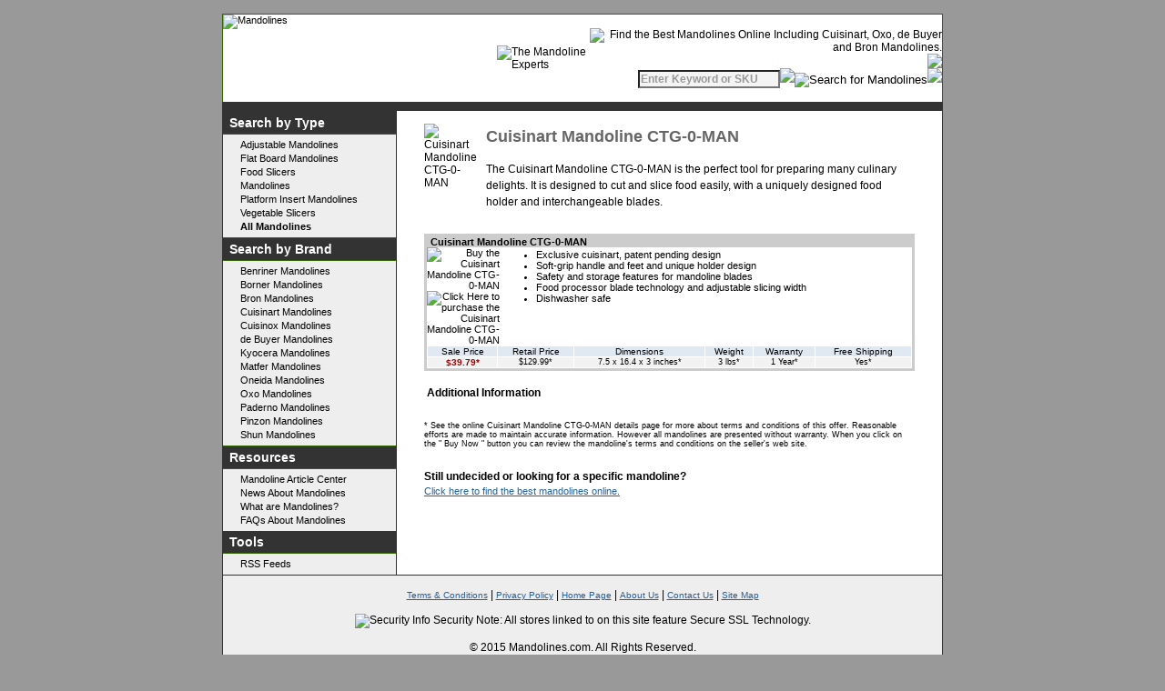

--- FILE ---
content_type: text/html
request_url: http://www.mandolines.com/equipment/cuisinart-mandoline-CTG-0-MAN.php
body_size: 3350
content:

<!DOCTYPE HTML PUBLIC "-//W3C//DTD HTML 4.01 Transitional//EN" "http://www.w3.org/TR/html4/loose.dtd">
<html>
<head>
<title>Cuisinart Mandoline CTG-0-MAN - Mandolines.com</title>
<META name="y_key" content="14d5564b322fd346">
<meta name="keywords" content="Cuisinart Mandoline CTG-0-MAN" />
<meta name="description" content="The Cuisinart Mandoline CTG-0-MAN is the perfect tool for preparing many culinary delights. It is designed to cut and slice food easily, with a uniquely designed food holder and interchangeable blades.">
<meta http-equiv="Content-Type" content="text/html; charset=iso-8859-1">
<meta http-equiv="Pragma" content="no-cache">
<meta name="Robots" content="ALL">
<meta name="revisit-after" content="10 days">
<meta name="resource-type" content="document">
<meta name="distribution" content="global">
<meta name="author" content="Mandolines.com">
<meta name="copyright" content="&reg; 2012 Mandolines.com">
<BASE href="http://www.mandolines.com/">
<link rel="stylesheet" href="/templates/mandolines.css">
<link rel="alternate" type="application/rss+xml" title="Mandolines.com Full Feed" href="/rssfull.php" />
<script src="/templates/default.js"></script>
<script src="/templates/global.js"></script>
</head> 
<body>
<table border="0" cellspacing="0" cellpadding="0" width="792" align="center">
  <tr>
    <td width="100%">
	<table border="0" cellpadding="0" cellspacing="0" width="100%">
      <tr>
        <td width="100%">
<table border="0" cellspacing="0" cellpadding="0" align="center" width="100%" class="mandolines-tap-top">
<tr>
  <td width="38%" align="left"><a href="/" target="_top"><img src="/images/mandolines.gif" align="left" width="300" height="96" border="0" alt="Mandolines" title="Mandolines" /></a></td>
  <td width="13%"><div align="left"><img src="/images/mandoline-experts.gif" alt="The Mandoline Experts">
  </div></td>
  <td width="49%" valign="middle"><form method="post" action="/search/"><div align="right"><img src="/images/mandolines-by-brand.gif" width="285" height="41" border="0" alt="Find the Best Mandolines Online Including Cuisinart, Oxo, de Buyer and Bron Mandolines." /><img src="/images/10-10-spacer.gif" /><br /><input name="query_string" type="text" class="textBox" id="search" value="Enter Keyword or SKU" style="width: 150px; padding:1px; margin-top:1px;" onClick="clickclear(this, 'Enter Keyword or SKU')" onBlur="clickrecall(this,'Enter Keyword or SKU')"/><input type='hidden' name='path' value=''/><input type='hidden' name='refine' value='0'/><input type='hidden' name='template_demo' value='k.html'/><input type='hidden' name='result_page' value='/search/'/><img src="/images/10-10-spacer.gif" /><input name="search" type="image" value="Search" src="/images/mandolines-search.gif" alt="Search for Mandolines" align="absmiddle"/><img src="/images/10-10-spacer.gif" /></div></form></td></tr></table></td>
      </tr>
    </table>
	</td>
</tr>
</table>
<table cellspacing="0" cellpadding="0" width="792" align="center">
<tr>
	<td height="10" bgcolor="#333333"></td>
</tr>
</table>
<table width="792" cellspacing="0" cellpadding="0" align="center" class="mandolines-body-box">
  <tr> 
    <td width="180" valign="top" bgcolor="#EEEEEE" class="mandolines-specials">
	<table width="180" border="0" cellpadding="0" cellspacing="0">
              <tr> 
                <td>
      <table width="190"  border="0" cellpadding="4" cellspacing="0"><tr>
    <td valign="top" bgcolor="#333333" class="mandolines-bottom-right-black-box"><div align="left" class="mandolines-left-nav-med">Search by Type</div></td>
          </tr>
        <tr>
          <td valign="top" bgcolor="#EEEEEE" class="mandolines-bottom-right-black-box" align="left" style="line-height: 15px;">

		<img src="/images/b.gif" width="15" height="8"><a href="/adjustable-platform.php">Adjustable Mandolines</a><br />
		<img src="/images/b.gif" width="15" height="8"><a href="/flat-board.php">Flat Board Mandolines</a><br />
		<img src="/images/b.gif" width="15" height="8"><a href="/food-slicers.php">Food Slicers</a><br />
		<img src="/images/b.gif" width="15" height="8"><a href="/mandolines.php">Mandolines</a><br />
		<img src="/images/b.gif" width="15" height="8"><a href="/platform-insert.php">Platform Insert Mandolines</a><br />
		<img src="/images/b.gif" width="15" height="8"><a href="/vegetable-slicers.php">Vegetable Slicers</a><br />
<img src="/images/b.gif" width="15" height="8"><a href="/mandolines.php"><b>All Mandolines</b></a></td>
    </tr>
		<tr>
          <td valign="top" bgcolor="#333333" class="mandolines-bottom-right-black-box"><div align="left" class="mandolines-left-nav-med">Search by Brand</div></td>
        </tr>
		
		<tr>
        <td valign="top" bgcolor="#EEEEEE" class="mandolines-bottom-right-black-box" align="left" style="line-height: 15px;">
        		<img src="/images/b.gif" width="15" height="8"><a href="/benriner.php">Benriner Mandolines</a><br />
		<img src="/images/b.gif" width="15" height="8"><a href="/borner.php">Borner Mandolines</a><br />
		<img src="/images/b.gif" width="15" height="8"><a href="/bron.php">Bron Mandolines</a><br />
		<img src="/images/b.gif" width="15" height="8"><a href="/cuisinart.php">Cuisinart Mandolines</a><br />
		<img src="/images/b.gif" width="15" height="8"><a href="/cuisinox.php">Cuisinox Mandolines</a><br />
		<img src="/images/b.gif" width="15" height="8"><a href="/de-buyer.php">de Buyer Mandolines</a><br />
		<img src="/images/b.gif" width="15" height="8"><a href="/kyocera.php">Kyocera Mandolines</a><br />
		<img src="/images/b.gif" width="15" height="8"><a href="/matfer.php">Matfer Mandolines</a><br />
		<img src="/images/b.gif" width="15" height="8"><a href="/oneida.php">Oneida Mandolines</a><br />
		<img src="/images/b.gif" width="15" height="8"><a href="/oxo.php">Oxo Mandolines</a><br />
		<img src="/images/b.gif" width="15" height="8"><a href="/paderno.php">Paderno Mandolines</a><br />
		<img src="/images/b.gif" width="15" height="8"><a href="/pinzon.php">Pinzon Mandolines</a><br />
		<img src="/images/b.gif" width="15" height="8"><a href="/shun.php">Shun Mandolines</a><br />
</td>
		</tr>
		<tr>
          <td valign="top" bgcolor="#333333" class="mandolines-bottom-right-black-box"><div align="left" class="mandolines-left-nav-med">Resources</div></td>
        </tr>
		<tr>
          <td valign="top" bgcolor="#EEEEEE" align="left" style="line-height: 15px;">

<img src="/images/b.gif" width="15" height="8"><a href="/mandoline-article-center.php">Mandoline Article Center</a><br />
<img src="/images/b.gif" width="15" height="8"><a href="/news.php">News About Mandolines</a><br />

<img src="/images/b.gif" width="15" height="8"><a href="/articles/what-are-mandolines.php">What are Mandolines?</a><br />
<img src="/images/b.gif" width="15" height="8"><a href="/articles/mandoline-faqs.php">FAQs About Mandolines</a>
		</tr>
  <tr>
          <td valign="top" bgcolor="#333333" class="mandolines-bottom-right-black-box"><div align="left" class="mandolines-left-nav-med">Tools</div></td>
        </tr>
				<tr>
          <td valign="top" bgcolor="#EEEEEE" align="left" style="line-height: 15px;">
<img src="/images/b.gif" width="15" height="8"><a href="/rss.php">RSS Feeds </a>
</td>
  </tr>
		  </table></td></tr></table>
    </td>

    <!--  Column 2 -->
    <td valign="top"><br />


        <table border="0" cellpadding="0" cellspacing="0" width="90%" align="center">
          <tr>
            <td rowspan="2" valign="top"><img src="http://www.mandolines.com/img/cuisinart-mandolines.gif" alt="Cuisinart Mandoline CTG-0-MAN"></td>
            <td rowspan="2"><img src="http://www.mandolines.com/img/10-10-spacer.gif" height="10" width="10"></td>
            <td width="100%"><h1>Cuisinart Mandoline CTG-0-MAN</h1></td>
          </tr>
          <tr>

            <td><p>The Cuisinart Mandoline CTG-0-MAN is the perfect tool for preparing many culinary delights. It is designed to cut and slice food easily, with a uniquely designed food holder and interchangeable blades.</p></td>
          </tr>
        </table>
      
        <br>

      <table class="rc" style="border: 3px solid #CCCCCC;" align="center" cellpadding="0" cellspacing="0">
  <tr> 
    <th colspan="2" class="offer-left">  
    <a href="/equipment/cuisinart-mandoline-CTG-0-MAN.php">Cuisinart Mandoline CTG-0-MAN</a>  </th></tr>

         <tr> 
       
    <td class="image-align" width="15%"><a href="/?page=buy&id=9" target="_blank">      <img src="http://www.mandolines.com/img/cuisinart-mandoline-CTG-0-MAN.gif" alt="Buy the Cuisinart Mandoline CTG-0-MAN" border="0" width="95"><br>
      <img name="Buy-Now" src="http://www.mandolines.com/img/buy-now.gif" alt="Click Here to purchase the Cuisinart Mandoline CTG-0-MAN" border="0" height="28" width="95"></a></td>
    <td class="details" width="85%" align="left"> 
      <ul>
        <li>Exclusive cuisinart, patent pending design</li>
        <li>Soft-grip handle and feet and unique holder design</li>
        <li>Safety and storage features for mandoline blades</li>
        <li>Food processor blade technology and adjustable slicing width</li>
        <li>Dishwasher safe</li>
      </ul>
    </td>
  </tr>
  <tr> 
    <td colspan="2">
	<table class="specs-rc" align="center" cellpadding="0" cellspacing="1">
        <tr> 
          <td class="specs-top">Sale Price</td>
		  <td class="specs-top">Retail Price</td>
          <td class="specs-top">Dimensions</td>
          <td class="specs-top">Weight</td>
          <td class="specs-top">Warranty</td>
		  <td class="specs-top">Free Shipping</td>
        </tr>

        <tr> 
          <td class="specs-bottom-sale">$39.79*</td>
          <td class="specs-bottom">$129.99*</td>
          <td class="specs-bottom"> 7.5 x 16.4 x 3 inches*</td>
          <td class="specs-bottom">3 lbs*</td>
          <td class="specs-bottom">1 Year*</td>
          <td class="specs-bottom">Yes*</td>
        </tr>
      </table></td>
  </tr>
</table>
<br>

<table align="center" width="90%">
  <tr>
    <td>
	<b>Additional Information</b><br />

      
    </td>
  </tr>
</table>
<img src="http://www.mandolines.com/img/445spacer.gif" height="1" width="445"><br>
<table align="center" border="0" cellpadding="0" cellspacing="0" width="90%">
  <tr>
  <td class="mandolines-details" valign="top" width="100%"> <br>
    <br>
      * See the online Cuisinart Mandoline CTG-0-MAN details page for more
      about terms and conditions of this offer. Reasonable efforts are made to 
      maintain accurate information. However all mandolines 
      are presented without warranty. When you click on the " Buy Now " button you can review the mandoline's terms and conditions 
      on the seller's web site.<br>

    <br>
    <p align="left">
    <strong>Still undecided or looking for a specific mandoline?<br>
    </strong><a href="/" class="nav-link">Click here to find the best mandolines online.</a> <br>
    <br>
    </p>
  </td>
  </tr>
</table>

</td>
  </tr>
</table>
 
<div align="center">
  <table class="mandolines-bottom-box" border="0" cellspacing="0" cellpadding="0" width="792" align="center">
<tr>
	<td width="100%">
	<table  border="0" cellpadding="0" cellspacing="0" width="100%" >
	<tr>
		<td width="100%" >
		<!-- Start Inner Table 4 -->
		<table border="0" cellspacing="0" cellpadding="3" align="center" width="100%" class="mandolines-top-line">
		<tr>
			<td width="100%"  align="center" valign="middle" bgcolor="#EEEEEE"><a class="footer" href="/terms.php"><br />
			  Terms &amp; Conditions</a> | <a class="footer" href="/privacy.php">Privacy Policy</a> | <a class="footer" href="/">Home Page</a> | <a class="footer" href="/about-us.php">About Us</a> | <a class="footer" href="/contact.php">Contact Us</a> | <a class="footer" href="/site-map.php">Site Map</a><br />
			  <br />
			  <img src="http://www.mandolines.com/img/Security-Lock.gif" width="10" height="13" border="0" alt="Security Info" /> Security Note: All  stores linked to on this site feature Secure 
              SSL Technology. 
			  <br />
			  <br />
			  &copy; 2015 Mandolines.com. All Rights Reserved.<br />
			  <br /></td>
		</tr></table></td>
	</tr>
	</table>
	</td>
</tr>
</table>
  <br />
</div>
<script type="text/javascript">
var gaJsHost = (("https:" == document.location.protocol) ? "https://ssl." : "http://www.");
document.write(unescape("%3Cscript src='" + gaJsHost + "google-analytics.com/ga.js' type='text/javascript'%3E%3C/script%3E"));
</script>
<script type="text/javascript">
try {
var pageTracker = _gat._getTracker("UA-3912720-3");
pageTracker._trackPageview();
} catch(err) {}</script>
</body>
</html>

--- FILE ---
content_type: text/css
request_url: http://www.mandolines.com/templates/mandolines.css
body_size: 3007
content:
body {
	font-weight: normal;
	font-size: 12px;
	margin: 15px;
	color: black;
	font-family: Arial, Helvetica, sans-serif;
	background-color: #999999;}
	
h1 {  
	color:#666666; 
	font-family: Arial, Helvetica, sans-serif;
	font-size: 18px;
	font-weight: bold;
	margin-right: 0px;
	margin-left: 0px;
	margin-top: 0px;
	margin-bottom: 0px;
	padding-bottom: 4px;
	padding-top: 4px;
	padding-right: 0px;
	padding-left: 0px;}

h2 {
	font-size: 12px;
	font-weight:bold;
	color: #666666;
	text-align: center;
	margin-top: 0px;
	margin-right: 0px;
	margin-bottom: 3px;
	margin-left: 0px;
	padding-top: 0px;
	padding-right: 0px;
	padding-bottom: 0px;
	padding-left: 0px;}

h3 {
	color: #666666;
	font-family: Arial, Helvetica, sans-serif;
	font-size: 18px;
	font-weight: bold;
	margin-top: 10px;}
	
h4 {
	color: #666666; 
	font-family: Arial, Helvetica, sans-serif;  
	font-size: 18px;  
	text-align: center; 
	margin-right: 0px; 
	margin-left: 0px; 
	margin-top: 0px; 
	margin-bottom: 0px; 
	padding-bottom: 0px; 
	padding-top: 0px; 
	padding-right: 0px; 
	padding-left: 0px; 
	font-weight: bold; }
	
h5 {
	font-size: 12px;
	font-weight: bold;
	color:#333333;
	text-align: center;
	margin-top: 0px;
	margin-right: 0px;
	margin-bottom: 0px;
	margin-left: 0px;
	padding-top: 0px;
	padding-right: 0px;
	padding-bottom: 0px;
	padding-left: 0px;}
	
table {
	background-color: white;
}
	
.mandolines-tap-top {
	border-right-width: 1px;
	border-left-width: 1px;
	border-top-width: 1px;
	border-top-style: solid;
	border-right-style: solid;
	border-left-style: solid;
	border-bottom-style: none;
	border-right-color: #333333;
	border-left-color: #333333;
	border-top-color: #333333;
}
.textBox {
	font-weight: bold;
	font-size: 12px;
	color:#999999;
	font-family: Arial, Helvetica, sans-serif;
	background-color: #F4F4F4;
}
	
	.centerimage {
	height: 165px;
	width: 433px;
	background: url(../images/mandolines-view-all.jpg) no-repeat right center;
	margin: 0;
	padding: 0;
	border-top-width: 1px;
	border-bottom-width: 1px;
	border-top-style: solid;
	border-bottom-style: solid;
	border-top-color: #333333;
	border-bottom-color: #333333;
}
.centerimage td {
	padding: 10px 10px 10px 15px;
	vertical-align: top;
}
	
a.mandolines-article:link, a.mandolines-article:active, a.mandolines-article:visited {
	font-weight: normal;
	font-size: 11px;
	color: #235F9E;
	font-family: Arial, Helvetica, sans-serif;
	text-decoration: underline;
}
a.mandolines-article:hover {
	font-weight: normal;
	font-size: 11px;
	color:#990000;
	font-family: Arial, Helvetica, sans-serif;
	text-decoration: underline;
}
.mandolines-article {
	font-weight: normal;
	font-size: 11px;
	color: #000000;
	font-family: Arial, Helvetica, sans-serif;
}

a.mandolines-sections:link, a.mandolines-sections:active, a.mandolines-sections:visited {
	font-weight: bold;
	font-size: 12px;
	color: #666666;
	font-family: Arial, Helvetica, sans-serif;
	text-decoration: none;
}
a.mandolines-sections:hover {
	font-weight: bold;
	font-size: 12px;
	color: #666666;
	font-family: Arial, Helvetica, sans-serif;
	text-decoration: none;
}
.mandolines-sections {
	font-weight: bold;
	font-size: 12px;
	color: #666666;
	font-family: Arial, Helvetica, sans-serif;
}

.mainCategory, .mainCategoryCount {
	font-size: 15px;
	color: #000000;
	background-color: white;
	font-family: Arial, Helvetica, sans-serif;
}
.mainCategory {
	font-weight: bold;
	color: #000000;
	background-color: white;
}
	
	
a.mandolines-home:link, a.mandolines-home:active, a.mandolines-home:visited {
	font-weight: normal;
	font-size: 12px;
	color: #235F9E;
	font-family: Arial, Helvetica, sans-serif;
	text-decoration: underline;
}
a.mandolines-home:hover {
	font-weight: normal;
	font-size: 12px;
	color: #990000;
	font-family: Arial, Helvetica, sans-serif;
	text-decoration: underline;
}
	
.calc-results {
	color: #000000;
	font-family: Arial, Helvetica, sans-serif;
	font-size: 12px;
	font-weight: normal;
	background-color:#FFFF99;}

.mandolines-med  {
	font-weight: bolder;
	font-size: 15px;
	color: #000000;
	background-color: transparent;
	font-family: Arial, Helvetica, sans-serif;
	padding-left: 3px;
	}
	
.mandolines-left-nav-med  {
	font-weight: bolder;
	font-size: 14px;
	color: #FFFFFF;
	background-color: transparent;
	font-family: Arial, Helvetica, sans-serif;
	padding-left: 3px;
	text-align:left;
	}
.mandolines-tap-top {
	border-right-width: 1px;
	border-left-width: 1px;
	border-top-width: 1px;
	border-top-style: solid;
	border-right-style: solid;
	border-left-style: solid;
	border-bottom-style: none;
	border-right-color: #336600;
	border-left-color: #336600;
	border-top-color: #336600;
}
.mandolines-specials {
	border-top-width: 1px;
	border-top-style: solid;
	border-top-color: #333333;
	border-left-width: 1px;
	border-left-style: solid;
	border-left-color: #333333;
	border-right-width: 1px;
	border-right-style: solid;
	border-right-color: #333333;
}
.mandolines-popular {
	border-top-width: 1px;
	border-top-style: solid;
	border-top-color: #333333;
	border-left-width: 1px;
	border-left-style: solid;
	border-left-color: #333333;
}
	

.mandolines-body-box {
	border-right-width: 1px;
	border-right-style: solid;
	border-right-color: #333333;
	
}
.mandolines-top-box {
	border-top-width: 1px;
	border-right-width: 1px;
	border-left-width: 1px;
	border-top-style: solid;
	border-right-style: solid;
	border-bottom-style: none;
	border-left-style: solid;
	border-top-color: #666666;
	border-right-color: #666666;
	border-left-color: #666666;
}
.mandolines-bottom-box {
	border-bottom-width: 1px;
	border-right-width: 1px;
	border-left-width: 1px;
	border-top-style: none;
	border-right-style: solid;
	border-bottom-style: solid;
	border-left-style: solid;
	border-bottom-color:#333333;
	border-right-color: #333333;
	border-left-color: #333333;
}
.mandolines-whole-black-box {
	border-top-width: 1px;
	border-bottom-width: 1px;
	border-top-style: solid;
	border-left-style: none;
	border-bottom-style: solid;
	border-right-style: none;
	border-top-color: #336600;
	border-left-color: #336600;
	border-bottom-color: #336600;
}
.mandolines-box-nav-sub {
	border-top-width: 1px;

	border-right-width: 1px;
	border-top-style: solid;
	border-left-style: none;

	border-right-style: solid;
	border-top-color: #336600;
	border-right-color: #336600;

	
}
.mandolines-featured {
	border-top-width: 1px;
	border-left-width: 1px;
	border-right-width: 1px;
	border-bottom-width: 1px;
	border-top-style: solid;
	border-left-style: solid;
	border-right-style: solid;
	border-bottom-style: solid;
	border-top-color: #336600;
	border-left-color: #336600;
	border-right-color: #336600;
	border-bottom-color: #336600;
}
.mandolines-home-finder {
	border-bottom-width: 1px;
	border-bottom-style: solid;
	border-bottom-color: #336600;
}

.mandolines-whole-black-box-news {
	border-top-width: 1px;
	border-right-width: 1px;
	border-left-width: 1px;
	border-top-style: solid;
	border-right-style: solid;
	border-bottom-style: solid;
	border-left-style: solid;
	border-top-color: #336600;
	border-right-color: #336600;
	border-left-color: #336600;
	border-bottom-width: 1px;
	border-bottom-color: #336600;
	background-color:#F1F4F7;
	font-size:12px;
	

}

.mandolines-home-finder {
	
	border-right-width: 1px;
	border-right-style: solid;
	border-right-color: #cccccc;

}
.mandolines-top-line {
	
	border-top-width: 1px;
	border-top-style: solid;
	border-top-color: #333333;

}
.mandolines-bottom-right-black-box {
	
	
	border-bottom-width: 1px;
	border-bottom-style: solid;
	border-bottom-color: #336600;
	
}
.mandolines-left-border {
	
	
	border-left-width: 1px;
	border-left-style: solid;
	border-left-color: #336600;
	
}
.mandolines-box-left {
	
	
	border-left-width: 1px;
	border-left-style: solid;
	border-left-color:#CCCCCC;
	border-bottom-width: 1px;
	border-bottom-style: solid;
	border-bottom-color:#CCCCCC;
	background-color:#F4F4F4;
	
}


.mandolines-black {
	font-size: 12px;
	font-family: Arial, Helvetica, sans-serif;
}


.leftnav {
	font-weight: normal;
	text-decoration: none;
	color: #000000;
	font-family: Arial, Helvetica, sans-serif;
	font-size: 12px;
	text-align: left;
	border-right-width: 1px;
	border-right-style: solid;
	border-right-color: #666666;
}

th {  
font-family: Verdana, Arial, Helvetica, sans-serif; 
font-size: 12px; 
font-weight: bold; 
color: #0033CC; 
text-align: left; 
background-color: #CCCCCC
}



.bottomnav { 
color: #666666; 
text-decoration: none; 
font-family: Verdana, Arial, Helvetica, sans-serif; 
font-size: 10px
}



p {  color: #000000; font-family: Arial, Helvetica, sans-serif; font-size: 12px; font-weight: normal; text-align:left;  line-height:150%;}
p a:link {  color:black; text-decoration: none; font-family: Arial, Helvetica, sans-serif;}
p a:hover {  color: black; text-decoration: none; font-family: Arial, Helvetica, sans-serif;}
p a:visited {  color: black; font-family: Arial, Helvetica, sans-serif;}



ul {  
	top: 0px;  
	margin-top: 2px; 
	margin-bottom: 0px;
}



li {
	font: 11px Verdana, Arial, Helvetica, sans-serif;
	list-style-image: url(../images/mandolines-arrow.gif);
}

.li-link:link, .li-link:active, .li-link:visited {
	font-weight: normal;
	font-size: 9px;
	color: #235F9E;
	font-family: Verdana, Arial, Helvetica, sans-serif;
	text-decoration: underline;
}
.li-link:hover {
	font-weight: normal;
	font-size: 9px;
	color: #000000;
	font-family: Verdana, Arial, Helvetica, sans-serif;
	text-decoration: none;
}



.blue-arrow {  
list-style-image: url(../img/ar4.gif); 
font-size: 11px; 
font-family: Verdana, Arial, Helvetica, sans-serif;
vertical-align: baseline;
}

.recent-article-list {  
list-style-image: url(../img/b3-spacer.gif);
font-family: Arial, Helvetica, sans-serif;
font-size: 11px;
font-weight: normal;
text-transform: none;
color: #000000;
position: static;
top: 2;
}
a.top-nav:link, a.top-nav:visited {
    font-family: Arial, Helvetica, sans-serif;
	font-size: 12px;
	color: #FFFFFF;
	font-weight: normal;
	text-decoration:none;
}
a.top-nav:hover {
	font-family: Arial, Helvetica, sans-serif;
	font-size: 12px;
	color: #FFFFFF;
	font-weight: normal;
	text-decoration:underline;
}
.top-nav {
    background-color:#427321;
	border-right: 1px;
	border-right:dotted;
	border-right: #427321;
	text-align:center;
	padding: 4px;
}

.top-nav-cap {
background-color:#427321;
	font-family: Arial, Helvetica, sans-serif;
	font-size: 12px;
	color: #FFFFFF;
	font-weight: normal;
	padding: 4px;
	text-align:center;

}
.top-sub-nav {
background-color:#D6C47C;
	font-family: Arial, Helvetica, sans-serif;
	font-size: 12px;
	color: #000000;
	font-weight: normal;
	padding: 5px;
	vertical-align:top;
	}


.mandolines-details {  
font-family: Arial, Helvetica, sans-serif; 
font-size: 9px;
text-align:left;
}


.image-align {
text-align: right; 
background-color: #FFFFFF;
vertical-align: top;
}



.rc {
width: 90%;
}



.offer-left {
font-size: 13px;
background-color: #CCCCCC; 
text-align: left;
font-family: Arial, Helvetica, sans-serif; 
font-weight: bold;
width: 100%;
color: #666666;
padding-left: 4px
}


.offer-left a:link {
color: #000000; 
text-decoration: none
}


.offer-left a:hover {
color: #ffffff; 
text-decoration: none
}


.offer-left a:visited {
color: #000000; 
text-decoration: none
}


.details {
	background-color: #FFFFFF;
	list-style-position:outside;
	list-style-image: url(../img/b3-spacer.gif);
	vertical-align: text-top;
}




.specs-top {  
font-family: Arial, Helvetica, sans-serif; 
font-size: 10px; 
background-color: #E0E8F1; 
text-align: center; 
padding-right: 1px; 
padding-left: 1px
}


.specs-bottom {  
font-family: Verdana, Arial, Helvetica, sans-serif; 
font-size: 9px; 
background-color: #F2F2F2; 
text-align: center
}


.specs-rc {  
width: 100%; 
background-color: #FFFFFF
}


.nav-link {
	color: #000000;
	font-size: 11px;
	font-family: Verdana, Arial, Helvetica, sans-serif;
	line-height:140%;
	font-weight: normal;
	text-align:left;
}

a.nav-link:link, a.nav-link:visited {
	color: #235F9E;
	font-size: 11px;
	font-family: Verdana, Arial, Helvetica, sans-serif;
	line-height:140%;
	font-weight: normal;
	text-align:left;
	text-decoration: underline;
}

a.nav-link:hover {
	color: #990000;
	text-decoration: underline;
}
.leftNavBorder{
border-right:1px;
border-right-color:#665226;
border-right-style:solid;
border-left:1px;
border-left-color:#665226;
border-left-style:solid;
border-bottom:1px;
border-bottom-color:#665226;
border-bottom-style:solid;
padding:7px;
}
.mostPopularHead{
border:1px;
border-color:#665226;
border-style:solid;
font: 14px arial;
color: #FFFFFF;
font-weight: bold;
background-color:#95804F;
padding:5px;
}

.staticContentEmphasis{
	font: 10px verdana;
	color: #000000;
	font-weight: bold;
}
.footer, a.footer:link {
	font-family: verdana, Helvetica, sans-serif;
	font-size: 10px;
	color: #235F9E;
	padding-top: 5px;
	text-decoration: underline;
}
a.footer:hover {
	color: #990000;
	text-decoration: underline;
}

a, a:link {
	font-family: verdana, Helvetica, sans-serif;
	color: #000000;
	text-decoration: none;
	font-size: 11px;
}
a:hover {
	color:#990000;
	text-decoration: underline;
}
a.homeLeftNav:link, a.homeLeftNav:visited {
	color: #333333;
	text-decoration: none;
	font: 10px verdana;
	line-height:12px;
	padding-left: 5px;
}
a.homeLeftNav:hover {
	color: #333333;
	text-decoration: underline;
	font: 10px verdana;
	line-height: 12px;
	padding-left: 5px;
}
a.homeLeftNavHeader:link, a.homeLeftNavHeader:visited {
	color: #333333;
	text-decoration: none;
	font: 10px verdana;
	font-weight: bold;
	line-height: 12px;
}
a.homeLeftNavHeader:hover {
	color: #333333;
	text-decoration: underline;
	font: 10px verdana;
	font-weight: bold;
	line-height: 12px;
}


.Time-Date {  
font-family: Verdana, Arial, Helvetica, sans-serif; 
font-size: 11px; 
font-weight: bold; 
color: #FFFFFF; 
padding-left: 5px; 
float: left; 
margin-bottom: auto
}
.Rated {
	font-family: Arial, Helvetica, sans-serif;
	font-size: 18px;
	font-weight: bold;
	color: #FFFFFF;
}


.mandolines-site-map-title {
	font-family: Arial, Helvetica, sans-serif;
	font-size: 14px;
	font-weight: bold;
	color: #003399;
	text-align: left;

}
.mandolines-site-map-title a:link{
	font-family: Arial, Helvetica, sans-serif;
	font-size: 14px;
	font-weight: bold;
	color: #003399;
	text-align: left;
	text-decoration: none;
}
.mandolines-site-map-title a:hover{
	font-family: Arial, Helvetica, sans-serif;
	font-size: 14px;
	font-weight: bold;
	color: #0066CC;
	text-align: left;
	text-decoration: none;
}
.table-contents-index {

	color: #FFFFFF;
	font-size: 14px;
	font-family: Arial, Helvetica, sans-serif;
	line-height:140%;
	font-weight: bold
}
.specials {
	font-family: Verdana, Arial, Helvetica, sans-serif;
	font-size: 10px;
	font-weight: normal;
	text-transform: uppercase;
	color: #CC0000;
	text-decoration: none
}
.specials1 {
	font-family: Arial, Helvetica, sans-serif;
	font-size: 11px;
	font-weight: normal;
	text-transform: none;
	color: #003399;
	text-decoration: none
}

.specials1 a:hover{
	font-family: Verdana, Arial, Helvetica, sans-serif;
	font-size: 10px;
	font-weight: normal;
	text-transform: uppercase;
	color: #CC0000;
	text-decoration: none
}
.specials1 a:link{
	font-family: Verdana, Arial, Helvetica, sans-serif;
	font-size: 10px;
	font-weight: normal;
	text-transform: uppercase;
	color: #003399;
	text-decoration: none
}
.specials2 {

	font-family: Arial, Helvetica, sans-serif;
	font-size: 11px;
	font-weight: bold;
	text-transform: none;
	color: #000000;
	text-decoration: none
}

.loading {  
font-family: Arial, Helvetica, sans-serif; 
font-size: 12px;  
color: #0033CC; 
}

.return { 
color: #000000; 
text-decoration: none; 
font-family: Verdana, Arial, Helvetica, sans-serif; 
font-size: 10px
}

.return a:link { 
color: #990000; 
text-decoration: underline; 
font-family: Verdana, Arial, Helvetica, sans-serif; 
font-size: 10px
}


.return a:hover { 
color: #000000; 
text-decoration: none; 
font-family: Verdana, Arial, Helvetica, sans-serif; 
font-size: 10px
}


.return a:visited { 
color: #000000;
text-decoration: none; 
font-family: Verdana, Arial, Helvetica, sans-serif; 
font-size: 10px
}
.calc-border {
	border: 1px solid #666666;
}
.yellow-box {
	color: #FF0000;
	background-color: #FFFF99;
	font-family: Arial, Helvetica, sans-serif;
	font-size: 12px;
}

.mandolines-med-no-dec-no-bold {

	font-family: Arial, Helvetica, sans-serif;
	font-size: 12px;
	color: #666666;
	font-weight: normal;
	text-decoration: none;
}

hr {
  border: 0;
  width: 90%;
  color: #CCCCCC;
  background-color: #CCCCCC;
  height: 1px;
}

.hr-dashed {
	border: 1px dashed #CCCCCC;
	width: 500px;
	background-position: left;
	text-align: left;
	noshade color:#CCCCCC;
	
 
}
.hr-faqs {
	border: 1px solid #CCCCCC;
	width: 100%;
	background-position: center;
	text-align: center;
	noshade color:#CCCCCC;
 
}
.mandolines-med-no-dec-BIG {

	font-family: Arial, Helvetica, sans-serif;
	font-size: 14px;
	color: #CC0000;
	font-weight: bold;
	text-decoration: none;
}
.nav-red-bold {
	color: #CC0000;
	
}
a.homeFeaturesText:link, a.homeFeaturesText:visited {
	font: 14px verdana;
	text-decoration: underline;
	letter-spacing: -0.5px;
	color: #427321;
position:relative;top:0px;
	
}
a.homeFeaturesText:hover {
	font: 14px verdana;
	text-decoration: underline;
	letter-spacing: -0.5px;
	color: #333333;
}
.RetailPrice {
	font-weight: normal;
	font-size: 11px;
	color: #000000;
	font-family: Arial, Helvetica, sans-serif;
	}
.SalePrice {
	font-weight: bold;
	font-size: 11px;
	color:#990000;
	font-family: Arial, Helvetica, sans-serif;
	}
	
.specs-bottom-sale {
font-family: Verdana, Arial, Helvetica, sans-serif; 
font-size: 10px; 
background-color: #F2F2F2; 
text-align: center;
color:#990000;
font-weight: bold;
}

#tableDisplay {    background: url("../images/horizontalpattern.png");   border: 1px solid #cacaca;    border-width: 0 1px 1px 1px;  } 
#tableDisplay td {    height: 25px;   padding-left: 5px;    padding-right: 5px; }

.mandolines-publish {
	font-family: Arial, Helvetica, sans-serif;
	font-size: 10px;
	color:#666666; 
}
a.mandolines-body:link, a.mandolines-body:active, a.mandolines-body:visited {
	font-weight: normal;
	font-size: 12px;
	color: #235F9E;
	font-family: Arial, Helvetica, sans-serif;
	text-decoration: underline;
}
a.mandolines-body:hover {
	font-weight: normal;
	font-size: 12px;
	color: #000000;
	font-family: Arial, Helvetica, sans-serif;
	text-decoration: none;
}
.fortune {
    font-weight: normal;
	font-size: 10px;
	color:#666666;
	font-family: Arial, Helvetica, sans-serif;
	}
#global-nav-container {
    position: absolute;
    top: 0;
    left: 0;
    text-align: center;
    width: 100%;
}

#global-nav {
    height: 12px;
    margin: 0 auto;
    width: 790px;
}

#global-nav td {
	font: bold 11px Arial, Helvetica, sans-serif;
	color: #ffffff;
	background-color:#999999;
}

#global-nav td a {
	font: bold 11px Arial, Helvetica, sans-serif;
	color: #ffffff;	
	text-decoration:none;	
}

#global-nav td a:hover{
	font: bold 11px Arial, Helvetica, sans-serif;
	color: #ffffff;	
	text-decoration:underline;	
}
.grey {	
	font: bold 11px Arial, Helvetica, sans-serif;
	color:#000000;
}

--- FILE ---
content_type: application/javascript
request_url: http://www.mandolines.com/templates/default.js
body_size: 801
content:
// SET THE STATUS BAR MESSAGE
defaultStatus="Welcome to Mandolines.com";

<!-- New Window
function Application(URL) {
day = new Date();
id = day.getTime();
eval("page" + id + " = window.open(URL, '" + id + "', 'toolbar=1,scrollbars=1,location=0,statusbar=1,menubar=1,resizable=1,width=730,height=530,left = 0,top = 0');");
}
// End -->

<!-- Rollover Status Bar Message
function MM_displayStatusMsg(msgStr) { //v1.0
  status=msgStr;
  document.MM_returnValue = true;

} 
function MM_openBrWindow(theURL,winName,features) { //v2.0
  window.open(theURL,winName,features);
}
function clickclear(thisfield, defaulttext) {
if (thisfield.value == defaulttext) {
thisfield.value = "";
}
}

function clickrecall(thisfield, defaulttext) {
if (thisfield.value == "") {
thisfield.value = defaulttext;
}
}

function addBookmark(title, url) {
    if (window.sidebar) { // firefox
          window.sidebar.addPanel(title, url,"");
    } else if( document.all ) { //MSIE
            window.external.AddFavorite( url, title);
    }
}

       

	
function NewWindow(mypage,myname,w,h,scroll,pos){
	
		if(pos=="random")
			{LeftPosition=(screen.width)?Math.floor(Math.random()*(screen.width-w)):100;
			TopPosition=(screen.height)?Math.floor(Math.random()*((screen.height-h)-75)):100;}

		if(pos=="center")
			{LeftPosition=(screen.width)?(screen.width-w)/2:100;
			TopPosition=(screen.height)?(screen.height-h)/2:100;}
	
		else if((pos!="center" && pos!="random") || pos==null){LeftPosition=0;TopPosition=20}
	
	settings='width='+w+',height='+h+',top='+TopPosition+',left='+LeftPosition+',scrollbars='+scroll+',location=no,directories=no,status=no,menubar=no,toolbar=no,resizable=yes';

	win=window.open(mypage,myname,settings);}

--- FILE ---
content_type: application/javascript
request_url: http://www.mandolines.com/templates/global.js
body_size: 147
content:
function emailPage() {
    window.location = "mailto:?subject=You have been sent an article from Mandolines.com&body="+document.title+" -- "+window.location;
}